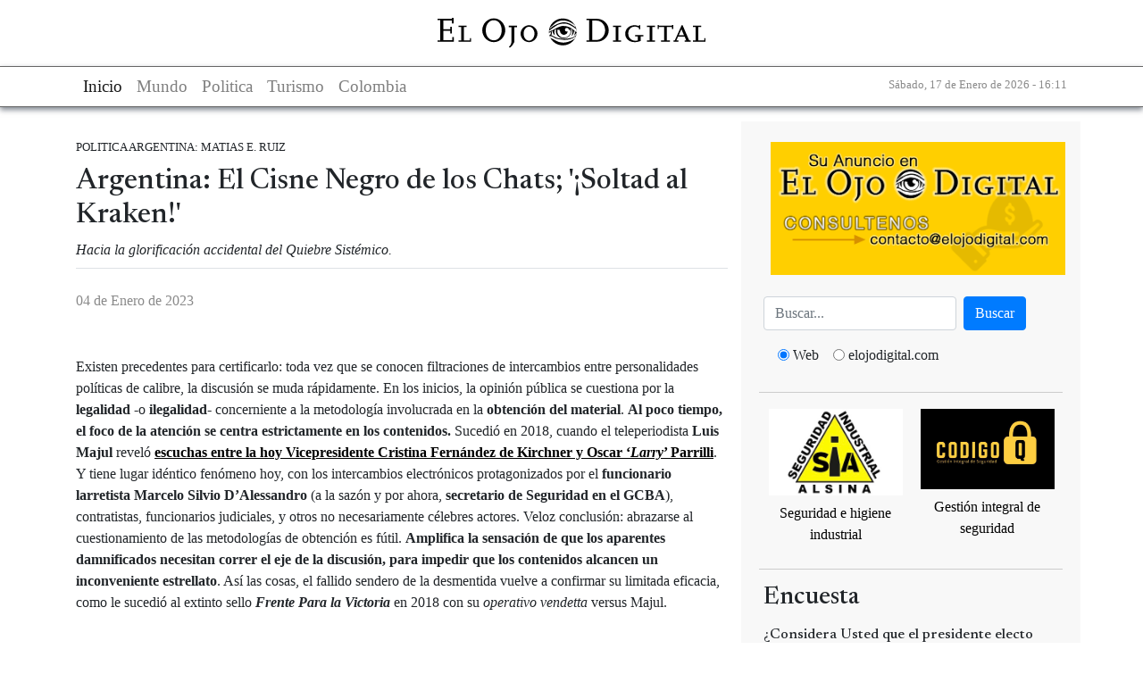

--- FILE ---
content_type: text/html; charset=utf-8
request_url: https://www.elojodigital.com/contenido/19243-argentina-el-cisne-negro-de-los-chats-soltad-al-kraken
body_size: 10724
content:
<!DOCTYPE html>
<!--[if IEMobile 7]><html class="iem7"  lang="es" dir="ltr"><![endif]-->
<!--[if lte IE 6]><html class="lt-ie9 lt-ie8 lt-ie7"  lang="es" dir="ltr"><![endif]-->
<!--[if (IE 7)&(!IEMobile)]><html class="lt-ie9 lt-ie8"  lang="es" dir="ltr"><![endif]-->
<!--[if IE 8]><html class="lt-ie9"  lang="es" dir="ltr"><![endif]-->
<!--[if (gte IE 9)|(gt IEMobile 7)]><!--><html  lang="es" dir="ltr"><!--<![endif]-->

<head>
  <title>Argentina: El Cisne Negro de los Chats; &#039;¡Soltad al Kraken!&#039; | El Ojo Digital</title>
  <meta charset="utf-8" />
<meta name="Generator" content="Drupal 7 (http://drupal.org)" />
<link rel="canonical" href="/contenido/19243-argentina-el-cisne-negro-de-los-chats-soltad-al-kraken" />
<link rel="shortlink" href="/node/19243" />
<meta property="og:image" content="https://www.elojodigital.com/sites/default/files/styles/mediana/public/kraken.jpg?itok=S6zM-zCd" />
<meta name="twitter:image:src" content="https://www.elojodigital.com/sites/default/files/styles/mediana/public/kraken.jpg?itok=S6zM-zCd" />
<meta name="twitter:url" content="https://www.elojodigital.com/contenido/19243-argentina-el-cisne-negro-de-los-chats-soltad-al-kraken" />
<meta name="twitter:title" content="Argentina: El Cisne Negro de los Chats; &#039;¡Soltad al Kraken!&#039;" />
<meta name="twitter:description" content="Hacia la glorificación accidental del Quiebre Sistémico." />
<meta name="twitter:creator" content="@elojodigital" />
<meta name="twitter:site" content="@elojodigital" />
<meta name="twitter:card" content="summary_large_image" />
<meta name="twitter:image:height" content="300" />
<meta name="twitter:image:width" content="526" />
<meta property="og:title" content="Argentina: El Cisne Negro de los Chats; &#039;¡Soltad al Kraken!&#039;" />
<meta property="og:description" content="Hacia la glorificación accidental del Quiebre Sistémico." />
<meta property="og:url" content="https://www.elojodigital.com/contenido/19243-argentina-el-cisne-negro-de-los-chats-soltad-al-kraken" />
<meta property="og:site_name" content="El Ojo Digital" />
<meta property="og:type" content="article" />
<meta property="og:country-name" content="Argentina" />
<meta name="abstract" content="Argentina: El Cisne Negro de los Chats; &#039;¡Soltad al Kraken!&#039;" />
<meta name="description" content="Hacia la glorificación accidental del Quiebre Sistémico." />
<meta name="keywords" content="Argentina,Política,Política argentina,Partidos políticos,Matías E. Ruiz,Kraken,Cisne Negro de los Chats,Crisis institucional en Argentina,Horacio Rodríguez Larreta,Marcelo D&#039;Alessandro,Círculo Rojo,Mesa militar,General César Milani,Marcelo Granitto,Juntos por el Cambio,Diego Santilli,Licencia de Marcelo D&#039;Alessandro,Espionaje ilegal,SIM swap,SIM swapping,Análisis político,Chats de D&#039;Alessandro,Jorge Rendo,Grupo Clarín,Lago Escondido,AFI" />
<link rel="shortcut icon" href="https://www.elojodigital.com/sites/all/themes/responsive/favicon.ico" type="image/vnd.microsoft.icon" />
   
      <meta name="MobileOptimized" content="width">
    <meta name="HandheldFriendly" content="true">
    <meta name="viewport" content="width=device-width,initial-scale=1">
    <meta http-equiv="cleartype" content="on">
    <link rel="preconnect" href="https://fonts.googleapis.com">
  <link rel="preconnect" href="https://fonts.gstatic.com" crossorigin>
  <link href="https://fonts.googleapis.com/css2?family=Newsreader:ital,opsz,wght@0,6..72,200..800;1,6..72,200..800&display=swap" rel="stylesheet">
  <link type="text/css" rel="stylesheet" href="https://www.elojodigital.com/sites/default/files/css/css_lQaZfjVpwP_oGNqdtWCSpJT1EMqXdMiU84ekLLxQnc4.css" media="all" />
<link type="text/css" rel="stylesheet" href="https://www.elojodigital.com/sites/default/files/css/css_1TRGm-ahiubEtDUwtg5GC5C7bSRfp6aQ-b7WN73eb-o.css" media="all" />
<link type="text/css" rel="stylesheet" href="https://www.elojodigital.com/sites/default/files/css/css_PGbJgHCUCBf4dg7K9Kt8aAwsApndP4GZ9RuToPy3-Fk.css" media="all" />
<link type="text/css" rel="stylesheet" href="https://www.elojodigital.com/sites/default/files/css/css_GdZrM_pY3Inim4Jt09WLHDm1OZIMIvK2lDNOvjAc2cY.css" media="all" />
  <link type="text/css" rel="stylesheet" href="/sites/all/libraries/bootstrap/css/bootstrap.min.css" media="all" />
  <script src="//ajax.googleapis.com/ajax/libs/jquery/1.10.2/jquery.min.js"></script>
<script>window.jQuery || document.write("<script src='/sites/all/modules/jquery_update/replace/jquery/1.10/jquery.min.js'>\x3C/script>")</script>
<script src="https://www.elojodigital.com/sites/default/files/js/js_38VWQ3jjQx0wRFj7gkntZr077GgJoGn5nv3v05IeLLo.js"></script>
<script src="https://www.elojodigital.com/sites/default/files/js/js_DHg5-svfWNFRyzO_g_WiuDV1hAFRx8Lm0S2ze0fRHFA.js"></script>
<script src="https://www.elojodigital.com/sites/default/files/js/js_iMWa4gMUFVpsOvXmjOP1pLwSPzbWLIL6qWfqqoYG6HU.js"></script>
<script>jQuery.extend(Drupal.settings, {"basePath":"\/","pathPrefix":"","ajaxPageState":{"theme":"responsive","theme_token":"FXrSP8Vgx9ep2nyELey3DcXUz6MWSEmaufzZka_dDKw","js":{"\/\/ajax.googleapis.com\/ajax\/libs\/jquery\/1.10.2\/jquery.min.js":1,"0":1,"misc\/jquery-extend-3.4.0.js":1,"misc\/jquery-html-prefilter-3.5.0-backport.js":1,"misc\/jquery.once.js":1,"misc\/drupal.js":1,"public:\/\/languages\/es_z4XhVmXfaM-gfNtiwcluy9WYP2ACOKz1G551GRTOoGc.js":1,"misc\/jquery.form.js":1,"sites\/all\/modules\/ajax_poll\/ajax_poll.js":1,"sites\/all\/themes\/responsive\/js\/script.js":1},"css":{"modules\/system\/system.base.css":1,"modules\/system\/system.menus.css":1,"modules\/system\/system.messages.css":1,"modules\/system\/system.theme.css":1,"modules\/field\/theme\/field.css":1,"modules\/node\/node.css":1,"modules\/poll\/poll.css":1,"modules\/user\/user.css":1,"sites\/all\/modules\/views\/css\/views.css":1,"sites\/all\/modules\/ckeditor\/css\/ckeditor.css":1,"sites\/all\/modules\/ctools\/css\/ctools.css":1,"sites\/all\/themes\/responsive\/system.menus.css":1,"sites\/all\/themes\/responsive\/system.messages.css":1,"sites\/all\/themes\/responsive\/system.theme.css":1,"sites\/all\/themes\/responsive\/css\/styles.css":1}},"urlIsAjaxTrusted":{"\/contenido\/13338-los-errores-de-thomas-piketty-el-nuevo-marx":true}});</script>
  <script type="text/javascript" src="/sites/all/libraries/bootstrap/js/bootstrap.min.js"></script>
  	<meta name="publisuites-verify-code" content="aHR0cDovL3d3dy5lbG9qb2RpZ2l0YWwuY29t" />
  <meta name="B-verify" content="e902cb101893abc6003611870b110fb302148fcb" />
  <meta name="getlinko-verify-code" content="getlinko-verify-MTM0OA==" />
  <script type="text/javascript" src="https://platform-api.sharethis.com/js/sharethis.js#property=600a5898b6a13e0011dc3ae2&product=sticky-share-buttons" async="async"></script>
</head>
<body class="html not-front not-logged-in one-sidebar sidebar-first page-node page-node- page-node-19243 node-type-story section-contenido" >
<div id="fb-root"></div>
<div class="sharethis-inline-share-buttons"></div>
<script>(function(d, s, id) {
  var js, fjs = d.getElementsByTagName(s)[0];
  if (d.getElementById(id)) return;
  js = d.createElement(s); js.id = id;
  js.src = "//connect.facebook.net/es_LA/sdk.js#xfbml=1&appId=127071737315018&version=v2.0";
  fjs.parentNode.insertBefore(js, fjs);
}(document, 'script', 'facebook-jssdk'));</script>
  
      <p id="skip-link">
      <a href="#main-menu" class="element-invisible element-focusable">Jump to navigation</a>
    </p>
      <div id="page">
  <header class="header" id="header">
    <div class="container">
      <div class="logo">
          <a href="/" title="Argentina: El Cisne Negro de los Chats; &#039;¡Soltad al Kraken!&#039;">
              <img src="/sites/all/themes/responsive/images/logo.svg" alt="Argentina: El Cisne Negro de los Chats; &#039;¡Soltad al Kraken!&#039;">
          </a>
      </div>
    </div>
  </header>

  <nav class="navigation navbar navbar-light navbar-expand-lg" role="navigation" aria-label="Main navigation">
    <div class="container navbar-content">
      <div>
        <button class="navbar-toggler" type="button" data-toggle="collapse" data-target="#mainNavbar" aria-controls="mainNavbar" aria-expanded="false" aria-label="Toggle navigation">
            <span class="navbar-toggler-icon"></span>
        </button>
        <div class="collapse navbar-collapse mx-auto" id="mainNavbar">
          <ul class="navbar-nav">
              <li class="nav-item active">
                <a href="/" class="nav-link" title="El Ojo digital">Inicio</a>
              </li>
              <li class="nav-item">
                <a class="nav-link" href="/seccion/internacionales" title="Mundo">Mundo</a>
              </li>
              <li class="nav-item">
                <a class="nav-link" href="/seccion/politica" title="Politica">Politica</a>
              </li>
              <li class="nav-item">
                <a class="nav-link" href="/seccion/turismo" title="Turismo">Turismo</a>
              </li>
              <li class="nav-item">
                  <a class="nav-link" href="/categoria/tags/colombia" title="Colombia">Colombia</a>
              </li>
          </ul>
        </div>
      </div>
      <div class="fecha">
        <small>
            Sábado, 17 de Enero de 2026 - 16:11        </small>
      </div>

    </div>
  </nav>

  <div class="container" role="main">
    <div class="text-center my-3">
            <!-- script async src="//pagead2.googlesyndication.com/pagead/js/adsbygoogle.js"></script>
<ins class="adsbygoogle"
     style="display:block"
     data-ad-client="ca-pub-3244431173569902"
     data-ad-slot="1650260810"
     data-ad-format="auto"
data-full-width-responsive="true"></ins>
<script>
(adsbygoogle = window.adsbygoogle || []).push({});
</script-->    </div>
    <div class="row">

      <div class="col-12 col-md-8" role="main">

        <a id="main-content"></a>
                        
        
                
                  


<article class="my-2 pt-2">

  
      <small>
      POLITICA ARGENTINA:  
      MATIAS E. RUIZ    </small><br />
  
    
      <h1 class="my-2 fs-21">
      Argentina: El Cisne Negro de los Chats; &#039;¡Soltad al Kraken!&#039;    </h1>
    <p class="border-bottom my-2 pb-2">
    <em>Hacia la glorificación accidental del Quiebre Sistémico.</em>
    </p>
  

          <div class="content clear-block">
      <div class="clearfix my-2">
        <div class="float-left fecha my-3">
          04 de Enero de 2023        </div>

        <!-- <a class="float-right sp fb social m-2" href="https://www.facebook.com/sharer/sharer.php?s=100&amp;p[title]=Argentina: El Cisne Negro de los Chats; &#039;¡Soltad al Kraken!&#039;&amp;p[summary]=Hacia+la+glorificaci%C3%B3n+accidental+del+Quiebre+Sist%C3%A9mico.&amp;p[url]=http://www.elojodigital.com/contenido/19243-argentina-el-cisne-negro-de-los-chats-soltad-al-kraken&amp;p[images][0]=https://www.elojodigital.com/sites/default/files/kraken.jpg" target="social-network-window"></a>
        <a class="float-right tw social sp m-2" href="https://twitter.com/intent/tweet?text=Argentina: El Cisne Negro de los Chats; &#039;¡Soltad al Kraken!&#039; @MatiasERuiz&amp;url=http://www.elojodigital.com/contenido/19243-argentina-el-cisne-negro-de-los-chats-soltad-al-kraken&amp;via=elojodigital" target="social-network-window"></a>
        <a class="float-right gp social sp m-2" href="https://plus.google.com/share?url=http://www.elojodigital.com/contenido/19243-argentina-el-cisne-negro-de-los-chats-soltad-al-kraken" target="social-network-window"></a> -->
      </div>  
      <div class="texto">
        <p><br />
	Existen precedentes para certificarlo: toda vez que se conocen filtraciones de intercambios entre personalidades pol&iacute;ticas de calibre, la discusi&oacute;n se muda r&aacute;pidamente. En los inicios, la opini&oacute;n p&uacute;blica se cuestiona por la <strong>legalidad </strong>-o <strong>ilegalidad</strong>- concerniente a la metodolog&iacute;a involucrada en la <strong>obtenci&oacute;n del material</strong>. <strong>Al poco tiempo, el foco de la atenci&oacute;n se centra estrictamente en los contenidos.</strong> Sucedi&oacute; en 2018, cuando el teleperiodista <strong>Luis Majul </strong>revel&oacute; <a href="https://www.perfil.com/noticias/politica/cfk-a-parrilli-me-calienta-mucho-que-seas-tan-pelotudo.phtml" target="_blank"><strong>escuchas entre la hoy Vicepresidente Cristina Fern&aacute;ndez de Kirchner y Oscar &lsquo;<em>Larry</em>&rsquo; Parrilli</strong></a>. Y tiene lugar id&eacute;ntico fen&oacute;meno hoy, con los intercambios electr&oacute;nicos protagonizados por el <strong>funcionario larretista Marcelo Silvio D&rsquo;Alessandro</strong> (a la saz&oacute;n y por ahora, <strong>secretario de Seguridad en el GCBA</strong>), contratistas, funcionarios judiciales, y otros no necesariamente c&eacute;lebres actores. Veloz conclusi&oacute;n: abrazarse al cuestionamiento de las metodolog&iacute;as de obtenci&oacute;n es f&uacute;til. <strong>Amplifica la sensaci&oacute;n de que los aparentes damnificados necesitan correr el eje de la discusi&oacute;n, para impedir que los contenidos alcancen un inconveniente estrellato</strong>. As&iacute; las cosas, el fallido sendero de la desmentida vuelve a confirmar su limitada eficacia, como le sucedi&oacute; al extinto sello <strong><em>Frente Para la Victoria</em></strong> en 2018 con su <em>operativo vendetta </em>versus Majul.</p>
<div>
	<br />
	<img alt="Kraken, Chats de D'Alessandro" src="https://www.elojodigital.com/sites/default/files/kraken.jpg" style="width: 560px; height: 387px; border-width: 0px; border-style: solid; margin: 6px 5px; float: left;" /></div>
<div>
	Hoy, el subconsorcio <strong><em>Juntos por el Cambio</em></strong> incurre en la antigua tropel&iacute;a del FPV. <strong>Prematuramente, su elemento defendi&oacute; cerradamente a D&rsquo;Alessandro, pese a la abundancia de contradicciones incurridas por aqu&eacute;l</strong>. <strong>El funcionario porte&ntilde;o consigna que le &lsquo;<em>robaron la l&iacute;nea</em>&rsquo;; en simult&aacute;neo, declara airadamente que los chats son ap&oacute;crifos, &lsquo;<em>editados</em>&rsquo; -cuando es obvio que ambas condiciones son mutuamente excluyentes.</strong> La <a href="https://www.lanacion.com.ar/politica/marcelo-dalessandro-por-que-deberia-renunciar-que-hice-mal-yo-nid30122022/" target="_blank">entrevista por &eacute;l concedida al periodista de <em>La Naci&oacute;n</em> <strong>Mat&iacute;as Moreno </strong></a>el pasado 30 de diciembre registr&oacute; un <strong>compendio de errores no forzados in&eacute;ditos para un servidor p&uacute;blico</strong>; <strong>por momentos, es una suerte de <em>case studio </em>sobre suicidio pol&iacute;tico.</strong></div>
<div>
	&nbsp;</div>
<div>
	Entonces, el proverbial <strong>Cisne Negro</strong> deviene hoy en <strong><em>Kraken</em></strong>, bestia mitol&oacute;gica submarina que -relatos de marineros de la antig&uuml;edad mediante- acosaba a embarcaciones que circulaban a trav&eacute;s de aguas tempestuosas, aunque hoy es utilizado como referencia ret&oacute;rica informal para describir a desarrollos que, involucrando la liberaci&oacute;n de informaci&oacute;n sensible, &lsquo;<em>bombshells</em>&rsquo; o &lsquo;<em>bombas</em>&rsquo;, cuentan con capacidad para ocasionarle serios da&ntilde;os a un ecosistema en particular; pol&iacute;tico -por qu&eacute; no. Dir&iacute;ase, en los Estados Unidos: &lsquo;<strong><em>Release the Kraken</em></strong>&rsquo; (&lsquo;<strong><em>Soltad al Kraken</em></strong>&rsquo;).</div>
<div>
	&nbsp;</div>
<div>
	En el caso que nos ocupa, el Cisne Negro en su <em>Variante Chats </em>viene a aceitar el eficiente servomecanismo que, ya en progreso, conduce sin escalas al <a href="https://inteligenciapolitica.substack.com/p/argentina-shock-sistemico" target="_blank"><strong>Shock Sist&eacute;mico</strong></a> -fen&oacute;meno oportunamente desglosado en este espacio. El desmadre econ&oacute;mico-financiero nacional con el que gobierno/r&eacute;gimen y oposici&oacute;n parecen llevarse tan bien, <strong>sintoniza a la perfecci&oacute;n con el desmoronamiento del &uacute;ltimo sost&eacute;n de credibilidad del Conjunto</strong>. Ergo, el efecto disfruta de una amplificaci&oacute;n casi geom&eacute;trica, en raz&oacute;n de que el culebr&oacute;n de <strong>Lago Escondido </strong>ha expuesto cabalmente la mec&aacute;nica de <strong>connivencia entre sistema judicial, dirigencia, medios de comunicaci&oacute;n (con disculpas al Sr. <em>Georgie </em>Rendo) y -acaso- espionaje</strong>. Era de esperarse que la subunidad de negocios conocida por algunos como &lsquo;<strong><em>Juntos</em></strong>&rsquo; formulara una airada defensa de una figura de tercera l&iacute;nea como D&rsquo;Alessandro, aunque lo haya hecho mezclando todo y, en el &iacute;nterin, aferr&aacute;ndose a palabras clave &lsquo;<em>tab&uacute;</em>&rsquo; tales como <strong>Eldorado </strong>o <a href="https://www.perfil.com/noticias/modo-fontevecchia/las-pistas-detras-de-hackeo-al-chat-de-jueces-y-funcionarios-modof.phtml" target="_blank"><strong>SIM <em>swapping</em></strong></a>. Probablemente, el suced&aacute;neo de tanta conmoci&oacute;n y desesperaci&oacute;n sea la necesidad de resguardar a futuros y nuevos damnificados de alguna pr&oacute;xima entrega. Lo advirti&oacute; el propio secretario del Gobierno de la Ciudad:</div>
<div>
	&nbsp;</div>
<div>
	<strong><em>&lsquo;Ma&ntilde;ana, podr&iacute;an salir chats de Larreta, de Santilli o de Alberto Fern&aacute;ndez, y cualquiera dice cualquier barbaridad. &iquest;Ad&oacute;nde nos quieren llevar?&rsquo;</em></strong> (dixit)</div>
<div>
	&nbsp;</div>
<div>
	En consecuencia, confirma el timorato empleado porte&ntilde;o que <strong>el Kraken existe</strong>. Porque lo ha mirado a los ojos, aunque de momento la bestia haya decidido ocultarse bajo la superficie. Quiz&aacute;s rumiando una pr&oacute;xima incursi&oacute;n (que ser&iacute;a la <strong>tercera</strong>).</div>
<div>
	&nbsp;</div>
<div>
	Ati&eacute;ndase, mientras tanto, a algunas consideraciones pertinentes:</div>
<div>
	&nbsp;</div>
<div>
	-<a href="https://www.lanacion.com.ar/politica/hay-cuatro-causas-para-investigar-el-hackeo-del-celular-de-dalessandro-sin-pistas-sobre-los-autores-nid11122022/" target="_blank"><strong>El Sr. D&rsquo;Alessandro se neg&oacute; a entregar su tel&eacute;fono m&oacute;vil</strong></a> para que le sean efectuadas las pericias inform&aacute;tico-forenses necesarias. Y que, en todo caso, hubiesen ayudado a cimentar su esfuerzo de victimizaci&oacute;n. Una <strong>rareza </strong>que, incidentalmente, lo presenta como un ciudadano VIP;<strong> la Polic&iacute;a de la Ciudad rara vez le ha &lsquo;<em>pedido permiso</em>&rsquo; a numerosos ciudadanos a la hora de confiscar sus tel&eacute;fonos y/o computadoras personales.</strong></div>
<div>
	-Fuentes del gobierno porte&ntilde;o se refieren a la &lsquo;<a href="https://www.lanacion.com.ar/politica/hay-cuatro-causas-para-investigar-el-hackeo-del-celular-de-dalessandro-sin-pistas-sobre-los-autores-nid11122022/" target="_blank"><strong><em>sofisticaci&oacute;n</em></strong></a>&rsquo; del n&uacute;cleo delictivo encargado de capturar informaci&oacute;n ajena. <strong>Sin embargo, la operatoria conocida como SIM <em>swapping </em>no requiere de tecnolog&iacute;a high-end; es inherentemente binaria y, por lo general, los perpetradores suelen recurrir fundamentalmente a ingenier&iacute;a social para completar la faena.</strong></div>
<div>
	-Acto seguido, la hip&oacute;tesis de la &lsquo;<strong><em>mesa militar</em></strong>&rsquo; impulsada por <strong>Christian Ritondo </strong>(bloque &lsquo;<em>Juntos</em>&rsquo;) cae por propio peso, a&uacute;n cuando el desventurado <strong>General C&eacute;sar Milani </strong>y su devaluado <em>entourage </em>(<strong>Marcelo Granitto </strong>y otros) portan sobre sus hombros un nutrido historial en materia de tropel&iacute;as clandestinas.</div>
<div>
	-<strong>Muy probablemente, D&rsquo;Alessandro haya reconocido ante Horacio Rodr&iacute;guez Larreta y otros interlocutores la veracidad de sus propios intercambios</strong>. <strong>As&iacute; que, &iquest;para qu&eacute; seguir merodeando en torno de una supuesta edici&oacute;n de material?<br />
	<br />
	<img alt="Augusto Rodríguez Larreta y Horacio" src="https://www.elojodigital.com/sites/default/files/augusto-rodriguez-larreta-horacio.jpg" style="width: 559px; height: 220px; border-width: 0px; border-style: solid; margin: 6px 5px; float: left;" /></strong></div>
<div>
	-Preguntas, para el ep&iacute;logo: a) <strong>&iquest;por qu&eacute; el Jefe de Gobierno le ha encargado a su propio hermano</strong> (<a href="https://www.linkedin.com/in/augusto-rodriguez-larreta-2131a21a4/" target="_blank"><strong>Augusto Rodr&iacute;guez Larreta</strong></a>) <strong>ocuparse personalmente del asunto</strong>, liderando una suerte de<em> <strong>task force</strong></em><strong> interna?</strong>; b) &iquest;podr&iacute;a, este inc&oacute;modo desarrollo, perjudicar eventualmente la candidatura del hoy sospechosamente taciturno <strong>Diego Santilli </strong>a la <strong>Gobernaci&oacute;n de la Provincia de Buenos Aires?</strong></div>
<div>
	&nbsp;</div>
<div>
	La historia de referencia y sus componentes perif&eacute;ricos, finalmente, a&uacute;nan esfuerzos para cumplimentar una glorificaci&oacute;n accidental del Quiebre Sist&eacute;mico. Accidental, por cuanto sus protagonistas centrales y de reparto se muestran como sinceros rehenes de la ineptitud y la m&aacute;s abyecta torpeza. Como si portaran consigo el prop&oacute;sito inconfesable de autodestru&iacute;rse, y de arrimar al nav&iacute;o y a sus grumetes de compa&ntilde;&iacute;a hacia el definitivo desastre. &lsquo;<strong><em>Es el Estado que tenemos&rsquo;</em></strong>, podr&aacute; alegar alguna voz socarrona.</div>
<div>
	&nbsp;</div>
<div>
	Empero, quienes se presumen <strong><em>Guardianes de la Narrativa</em></strong>, insistir&aacute;n en seguir ocultando Secretos y Conversaciones. <strong>Hasta que ya no puedan hacerlo.</strong></div>
<div>
	&nbsp;</div>
<div>
	- - - - -</div>
<div>
	&nbsp;</div>
<div>
	A tal efecto, una conveniente cita del relato corto de horror &lsquo;<em>Los Cad&aacute;veres Amortajados</em>&rsquo;, de <strong>Robert H. Rohrer, Jr</strong>.</div>
<div>
	&nbsp;</div>
<div>
	<em>&rsquo;(&hellip;) Y sus pensamientos se encontraron con una vieja cita de Shakespeare:</em></div>
<div>
	&nbsp;</div>
<div>
	<em>En la m&aacute;s alta y pr&oacute;spera majestad</em></div>
<div>
	<em>[de Roma,</em></div>
<div>
	<em>A&ntilde;os ha el muy poderoso Julio cay&oacute;;</em></div>
<div>
	<strong><em>Las tumbas se quedaron vac&iacute;as, y los</em></strong></div>
<div>
	<strong><em>[cad&aacute;veres amortajados</em></strong></div>
<div>
	<strong><em>Chirriaron y farfullaron en las calles</em></strong></div>
<div>
	<em><strong>[romanas</strong>;</em></div>
<div>
	<em>Mientras estrellas con regueros de fuego;</em></div>
<div>
	<em>[y mareas de sangre</em></div>
<div>
	<em>Portentos en el sol&hellip;</em>&rsquo;<br />
	<br />
	<br />
	&nbsp;</div>
      </div>
              <a href="https://inteligenciapolitica.substack.com/">
        Publicado originalmente en Inteligencia Política, de Matías E. Ruiz (en Substack)        </a>
                        <div class="periodista">
                <div class="twitter">
                  Seguir en 
                  <a href="https://twitter.com/MatiasERuiz" target="_blank">
                    @MatiasERuiz                  </a>
                </div>
                <img src="https://www.elojodigital.com/sites/default/files/matias-e-ruiz1.jpeg" />
                <div class="title">Sobre Matias E. Ruiz</div>
                <p>Es Analista en Medios de Comunicaci&oacute;n Social y Licenciado en Publicidad. Es <strong>Editor</strong> y <strong>Director</strong> de <em><strong>El Ojo Digital</strong></em> desde 2005.</p>
            </div>
          
          <div class="terms clearfix">
        <h2>Tags:</h2>
        <a href="/categoria/tags/argentina">Argentina</a><a href="/categoria/tags/politica">Política</a><a href="/categoria/tags/politica-argentina">Política argentina</a><a href="/categoria/tags/partidos-politicos">Partidos políticos</a><a href="/categoria/tags/matias-e-ruiz">Matías E. Ruiz</a><a href="/categoria/tags/kraken">Kraken</a><a href="/categoria/tags/cisne-negro-de-los-chats">Cisne Negro de los Chats</a><a href="/categoria/tags/crisis-institucional-en-argentina">Crisis institucional en Argentina</a><a href="/categoria/tags/horacio-rodriguez-larreta">Horacio Rodríguez Larreta</a><a href="/categoria/tags/marcelo-dalessandro">Marcelo D&#039;Alessandro</a><a href="/categoria/tags/circulo-rojo">Círculo Rojo</a><a href="/categoria/tags/mesa-militar">Mesa militar</a><a href="/categoria/tags/general-cesar-milani">General César Milani</a><a href="/categoria/tags/marcelo-granitto">Marcelo Granitto</a><a href="/categoria/tags/juntos-por-el-cambio">Juntos por el Cambio</a><a href="/categoria/tags/diego-santilli">Diego Santilli</a><a href="/categoria/tags/licencia-de-marcelo-dalessandro">Licencia de Marcelo D&#039;Alessandro</a><a href="/categoria/tags/espionaje-ilegal">Espionaje ilegal</a><a href="/categoria/tags/sim-swap">SIM swap</a><a href="/categoria/tags/sim-swapping">SIM swapping</a><a href="/categoria/tags/analisis-politico">Análisis político</a><a href="/categoria/tags/chats-de-dalessandro">Chats de D&#039;Alessandro</a><a href="/categoria/tags/jorge-rendo">Jorge Rendo</a><a href="/categoria/tags/grupo-clarin">Grupo Clarín</a><a href="/categoria/tags/lago-escondido">Lago Escondido</a><a href="/categoria/tags/afi">AFI</a>      </div>
         
    </div>  
  
</article>
<section id="comments" class="comments">
    <div id="facebook-comments" class="facebook-comments"> 
      <div class="fb-comments" 
           data-href="http://www.elojodigital.com/contenido/19243-argentina-el-cisne-negro-de-los-chats-soltad-al-kraken" 
           data-width="590" 
           data-numposts="20" 
           data-colorscheme="light">
      </div>
    </div>
</section>
  
                      </div>


              <aside id="sidebar-left" class="col-12 col-md-4 sidebar-left">
                    <div id="block-block-2" class="block block-block first odd block">
  <p><a href="mailto:contacto@elojodigital.com"><img class="w-100 m-2" src="https://www.elojodigital.com/publicidad/publi.png" /></a></p>


<form class="form-inline my-2" action="//www.google.com.ar/custom" method="get" name="google" target="_blank" id="google">
    <input type="hidden" name="domains" value="www.elojodigital.com">
    <input type="hidden" name="client" value="pub-2106395107309355">
    <input type="hidden" name="forid" value="1">
    <input type="hidden" name="ie" value="ISO-8859-1">
    <input type="hidden" name="oe" value="ISO-8859-1">
    <input type="hidden" name="cof" value="GALT:#50689B;GL:1;DIV:#FFFFFF;VLC:FF6600;AH:center;BGC:FFFFFF;LBGC:FFFFFF;ALC:50689B;LC:50689B;T:000000;GFNT:CCCCCC;GIMP:CCCCCC;LH:49;LW:266;L:http://www.elojodigital.com/src/v2/img/logo.gif;S:http://www.elojodigital.com/;FORID:1;">
    <input type="hidden" name="hl" value="es">

    <input class="form-control mr-sm-2" type="text" name="q" maxlength="255" type="search" placeholder="Buscar..." aria-label="Busca" />
    <button class="btn btn-primary" type="submit">Buscar</button>
    <div class="form-check form-check-inline m-3 text-center">
        <input class="form-check-input" type="radio" id="web" name="sitesearch" value="" checked="checked" />
        <label class="form-check-label mr-3" for="web">Web</label>
        <input class="form-check-input"  type="radio" id="site" name="sitesearch" value="www.elojodigital.com" />
        <label class="form-check-label mr-3" for="site">elojodigital.com</label>
    </div>
</form></div>
<div id="block-block-13" class="block block-block even block">
  <div style="display: flex;text-align: center; justify-content: space-around;">
<p><a href="https://sialsina.com.ar/Tienda/" target="_blank"> <img class="m-2" src="https://www.elojodigital.com/publicidad/alsina-box.jpg" style="width: 150px;" /><br />
		<span>Seguridad e higiene industrial</span> </a></p>
<p><a href="https://www.codigoq.ar/" target="_blank"><img class="m-2" src="https://www.elojodigital.com/publicidad/codigoq.jpg" style="width: 150px;" /><br />
		<span>Gestión integral de seguridad</span></a></p>
</div>
</div>
<div id="block-poll-recent" class="content clear-block block">
  
      <h3 class="block__title block-title">Encuesta</h3>
  <form class="ajax-poll  ajax-vote" action="/contenido/13338-los-errores-de-thomas-piketty-el-nuevo-marx" method="post" id="poll-view-voting" accept-charset="UTF-8"><div><div class="my-3">
      <h6>¿Considera Usted que el presidente electo Javier Milei tendrá éxito en la solución de los graves problemas económicos heredados?</h6>
    <div class="vote-form">
    <div class="choices">
      <div class="form-item form-type-radios form-item-choice">
  <label class="element-invisible" for="edit-choice">Choices </label>
 <div id="edit-choice" class="form-radios"><div class="form-item form-type-radio form-item-choice">
 <input type="radio" id="edit-choice-496" name="choice" value="496" class="form-radio" />  <label class="option" for="edit-choice-496">De ninguna manera; Milei se caracteriza por su improvisación. No le auguro mayor éxito </label>

</div>
<div class="form-item form-type-radio form-item-choice">
 <input type="radio" id="edit-choice-497" name="choice" value="497" class="form-radio" />  <label class="option" for="edit-choice-497">Por supuesto. Entiendo que ha diagnosticado correctamente el panorama, y que podrá salir adelante en razón de su capacidad </label>

</div>
<div class="form-item form-type-radio form-item-choice">
 <input type="radio" id="edit-choice-498" name="choice" value="498" class="form-radio" />  <label class="option" for="edit-choice-498">No me atrevo de momento a compartir una opinión </label>

</div>
</div>
</div>
    </div>
    <div class="Votar"><input type="submit" id="edit-vote" name="op" value="Vote" class="form-submit" /></div>
  </div>
    <input type="hidden" name="form_build_id" value="form-Xxkc7QNxr6hq2X4CDgsiAJ-chKNAeZetVBzb-1xk44c" />
<input type="hidden" name="form_id" value="poll_view_voting" />
<input type="hidden" name="ajax_url" value="/poll/ajax/vote/19466/1/1" />
<input type="hidden" name="ajax_text" value="Voting..." />
</div>
</div></form><ul class="links"><li class="0 first"><a href="/poll" title="View the list of polls on this site.">Older polls</a></li>
<li class="1 last"><a href="/node/19466/results" title="View the current poll results.">Results</a></li>
</ul></div>
        </aside>
        <aside id="sidebar-right" class="col-12 col-md-4 sidebar-right">
                    </aside>
          </div>
  </div>

  <footer class="bg-dark">
    <div class="container text-center">
      <div class="row">
        <div class="col-12 col-md-4 my-2 text-white">
          &copy; 2004-2026 El Ojo Digital
          <br />
        </div>
        <div class="col-12 col-md-4 my-2">
          <a href="/contenido/sobre-el-ojo-digital" class="text-white">Cont&aacute;ctenos</a>  
        </div>
        <div class="col-12 col-md-4 my-2">
          <a href="/contenido/sobre-el-ojo-digital" class="text-white"> Publicidad</a>
        </div>
      </div>
      <div class="row"> 
        <div class="col-12 col-md-4 my-2">
          <a href="/contenido/sobre-el-ojo-digital" class="text-white">Nosotros</a>
        </div>
        <div class="col-12 col-md-4 my-2">
          <a href="/condiciones-de-uso" class="text-white">T&eacute;rminos y condiciones</a>
        </div>
      </div>
      <div class="row">      
        <div class="col-12 col-md-3 my-2 mx-auto">
            <a href="http://twitter.com/elojodigital" class="d-inline-block m-2 sp tw" title="Seguinos en twitter"></a>
            <a href="http://www.facebook.com/elojodigital" class="d-inline-block m-2 sp fb" title="Seguinos en Facebook"></a>
            <a href="/seccion/all/rss" class="d-inline-block m-2 sp rss" title="Canal RSS"></a>
        </div>


      </div>
    </div>
  </footer>

</div>

    
  <!-- Google tag (gtag.js) -->
  <script async src="https://www.googletagmanager.com/gtag/js?id=G-4FKZ6FJJ05"></script>
  <script>
    window.dataLayer = window.dataLayer || [];
    function gtag(){dataLayer.push(arguments);}
    gtag('js', new Date());

    gtag('config', 'G-4FKZ6FJJ05');
  </script>
</body>
</html>
